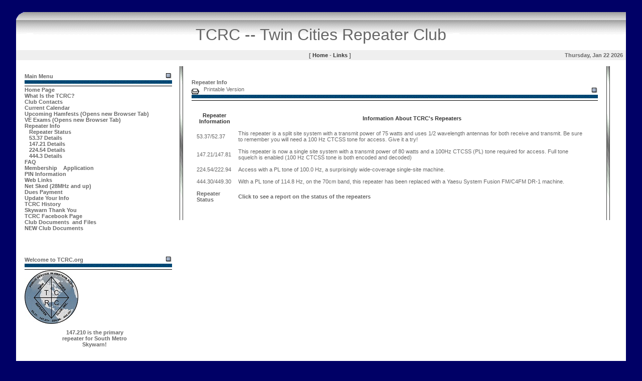

--- FILE ---
content_type: text/html; charset=UTF-8
request_url: http://tcrc.org/mod.php?mod=userpage&menu=10&page_id=3
body_size: 10855
content:
<!DOCTYPE html PUBLIC "-//W3C//DTD XHTML 1.0 Transitional//EN" "DTD/xhtml1-transitional.dtd">
<html xmlns="http://www.w3.org/1999/xhtml" xml:lang="en" lang="en"><!-- BEGIN: File: /themes/muggles/header.php -->
<head>
	<title>
		TCRC -- Twin Cities Repeater Club - Twin Cities Repeater Club	</title>
	<link rel="stylesheet" href="./themes/muggles/style.css" type="text/css" />
	<meta http-equiv="Content-Type" content="text/html;charset=ISO-8859-1" />
</head>
<body>


<br /><br />

<table cellpadding="0" cellspacing="0" width="95%" border="0" align="center" class="maintable">
<tr valign="top">
	<td>
<table cellpadding="0" cellspacing="0" width="100%" border="0" align="center" class="maintable">
<tr valign="top" class="headerrow">

	<td align="center" class="maintable" background="./themes/muggles/img/title.gif">
		<img height="16" alt="" hspace="0" src="./themes/muggles/img/roundcorner-tl.gif" width="17" align="left" />
		 
		 <table width="100%" border=0 background="./themes/muggles/img/title.gif" border=0 cellpadding=0 cellspacing=0><tr>
		 <td align=center width=625 height=60><font size=+3>TCRC -- Twin Cities Repeater Club </font></td></tr></table>
	</td>
	
<td align="center" class="maintable" background="./themes/muggles/img/title.gif">




</tr>
</table>


<table cellpadding="0" cellspacing="0" width="100%" border="0" align="center" class="maintable">
	
	<tr>
	<td class="navybg" colspan="3"></td>
	</tr>
	<tr>
	<td class="navybg" colspan="3"></td>
	</tr>
	
	<tr valign="middle" class="silverbg">
		<td width="28%" class="boxtitle">
	<!-- &nbsp;&nbsp;Why not <a href="user.php">sign up</a> for an account? -->
		</td>
		<td align="center" height="20" class="boxtitle">
			[
			<a class="menu" href="/">Home</a> -
			<a class="menu" href="mod.php?mod=weblink">Links</a><!-- -
			<a class="menu" href="mod.php?mod=showinmain&page=forum.php">Forums</a> -->
			]
		</td>
		<td align="right" width="25%" class="boxtitle">Thursday, Jan 22 2026&nbsp;&nbsp;</td>
	</tr>
	
		<tr>
	<td class="navybg" colspan="3"></td>
	</tr>
	<tr>
	<td class="navybg" colspan="3"></td>
	</tr>
<!-- bottom of date bar -->
	
</table>





</td>
</tr>
</table>











<table border="0" cellpadding="0" cellspacing="0" width="95%" align="center" summary="Layout table" class="white">
<tr>
	<td width="10"><img src="./themes/muggles/img/pixel.gif" height="1" width="16" alt="" /></td>
	<td class="leftside" width="25%" valign="top" align="center">



		<table cellpadding="0" cellspacing="0" width="100%" border="0">
		<tr>
			<td>
							
				<!-- start side box -->
<br /><br />
<table width="100%" cellpadding="0" cellspacing="1" border="0">
	<tr valign="bottom">
		<td align="left" class="boxtitle">Main Menu			<img src="./themes/muggles/img/pixel.gif" height="3" width="1" alt="" /></td>
		<td align="right" width="1%">
			<img height="14" alt="" src="./themes/muggles/img/endcap.gif" width="14" /></td>
	</tr>
	
	<tr><td background="./themes/muggles/img/blueblkline.gif" width="100%" colspan="2">&nbsp;</td></tr>
	<tr>
		<td class="normal">
<a href="index.php?menu=1">Home Page</a><br /><a href="mod.php?mod=userpage&amp;menu=25&amp;page_id=14">What Is the TCRC?</a><br /><a href="mod.php?mod=userpage&amp;menu=18&amp;page_id=9">Club Contacts</a><br /><a href="https://calendar.google.com/calendar/embed?src=tcrc14721%40gmail.com&ctz=America/Chicago&amp;menu=19">Current Calendar</a><br /><a href="http://www.arrl.org/hamfests/search" target="_blank">Upcoming Hamfests (Opens new Browser Tab)</a><br />
<a href="http://www.arrl.org/exam_sessions/search" target="_blank">VE Exams (Opens new Browser Tab)</a><br />
<a href="mod.php?mod=userpage&amp;menu=10&amp;page_id=3">Repeater Info</a><br />&nbsp;&nbsp;&nbsp;<a href="mod.php?mod=userpage&amp;menu=1000&amp;page_id=2">Repeater Status</a><br />&nbsp;&nbsp;&nbsp;<a href="mod.php?mod=userpage&amp;menu=1004&amp;page_id=19">53.37 Details</a><br />&nbsp;&nbsp;&nbsp;<a href="mod.php?mod=userpage&amp;menu=1003&amp;page_id=18">147.21 Details</a><br />&nbsp;&nbsp;&nbsp;<a href="mod.php?mod=userpage&amp;menu=1002&amp;page_id=17">224.54 Details</a><br />&nbsp;&nbsp;&nbsp;<a href="mod.php?mod=userpage&amp;menu=1001&amp;page_id=16">444.3 Details</a><br /><a href="mod.php?mod=faq&amp;menu=0">FAQ</a><br /><a href="member_app.php?menu=14">Membership &nbsp;&nbsp;&nbsp;Application</a><br /><a href="mod.php?mod=userpage&amp;menu=20&amp;page_id=10">PIN Information</a><br /><a href="mod.php?mod=weblink&amp;menu=2">Web Links</a><br /><a href="mod.php?mod=userpage&amp;menu=13&amp;page_id=4">Net Sked (28MHz and up)</a><br /><a href="mod.php?mod=userpage&amp;menu=21&amp;page_id=11">Dues Payment</a><br /><a href="memberedit.php?menu=22">Update Your Info</a><br /><a href="mod.php?mod=userpage&amp;menu=24&amp;page_id=13">TCRC History</a><br /><a href="mod.php?mod=userpage&amp;menu=30&amp;page_id=22">Skywarn Thank You</a><br /><a href="https://www.facebook.com/groups/974658799351158/?ref=bookmarks&amp;menu=33">TCRC Facebook Page</a><br /><a href="mod.php?mod=fileman&amp;menu=12">Club Documents &nbsp;and&nbsp;Files</a><br /><a href="?menu=36">NEW Club Documents</a><br /></td></tr></table><br /><br />						
				
				
				<br />


<!--Start Event Code -->
<!-- Show Left Blocks -->

<!-- start side box -->
<br />
<table width="100%" cellpadding="0" cellspacing="1" border="0">
	<tr valign="bottom">
		<td align="left" class="boxtitle">Welcome to TCRC.org		<img src="./themes/muggles/img/pixel.gif" height="3" width="1" alt="" /></td>
		<td align="right" width="1%"><img height="14" alt="" src="./themes/muggles/img/endcap.gif" width="14" /></td>
	</tr>

	<tr><td background="./themes/muggles/img/blueblkline.gif" width="100%" colspan="2">&nbsp;</td></tr>
	
	<tr><td class="normal"><img src="/images/topics/NewLogoMedium.jpg" alt="TCRC Logo"><p align="center"><b>147.210 is the primary <br>repeater for South Metro<br>Skywarn!</b></p></td></tr>
</table>
<br /><br />
			</td>
		</tr>
		</table>
	</td>
	<td class="leftshade" width="1%" valign="bottom">
<!-- <img src="themes/career/img/btmleft.gif" width="19" height="19" alt="." border="0">-->
&nbsp;
</td>
	<td valign="top" width="80%">
		<table cellpadding="0" cellspacing="0" width="100%" border="0">
		<tr>
			<td colspan="2" valign="top">

			<br />

			</td>
		</tr>
		<tr>
			<td valign="top">
				<table border="0" cellspacing="0" cellpadding="0" width="100%" summary="Data for Introduction">
				<tr>
				
			
				
<!--the left spacer block-->
<td width="2"><img src="./themes/muggles/img/pixel.gif" height="1" width="2" alt="" /></td>
<td class="checkboard" width="7">
<img src="./themes/muggles/img/pixel.gif" height="1" width="1" alt="" /></td>
<td width="16"><img src="./themes/muggles/img/pixel.gif" height="1" width="16" alt="" /></td>
<!--end left spacer block-->
				
				
				
				
					<td>



<!-- End of header.php file -->

<!-- start main box -->
<br /><br />
<table width="100%" cellpadding="0" cellspacing="1" border="0">
	<tr valign="bottom">
		<td bgcolorNOT="#99CCCC" align="left" class="boxtitle"><b>Repeater Info</b><br />
	<a href="./mod.php?mod=userpage&amp;op=Print">
	<img src="images/print.gif" border="0" align="middle" alt="Printable Version" /></a>&nbsp;&nbsp;
	<a href="./mod.php?mod=userpage&amp;op=Print" class="smalltype">
	Printable Version</a>		<img src="./themes/muggles/img/pixel.gif" height="3" width="1" alt="" /></td>
		<td align="right" width="1%"><img height="14" alt="" src="./themes/muggles/img/endcap.gif" width="14" /></td>
	</tr>
	
	
	<tr><td background="./themes/muggles/img/blueblkline.gif" width="100%" colspan="2">&nbsp;</td></tr>
	
	<tr><td class="normal"><table width="100%">
<tr><td class="type5" width="90%" valign="top">
<br /><table cellpadding="5" border="0">
      <tr>
        <th class="section"><a name="repeaters"></a>Repeater
        Information</th>

        <th class="section">Information About TCRC's Repeaters</th>
      </tr>

      <tr>
        <td class="link">53.37/52.37</td>
        <td> This repeater is a split site system with a transmit power of 75 watts and uses 1/2 wavelength antennas for both receive and transmit. Be sure to remember you will need a 100 Hz CTCSS tone for access. Give it a try!</td>
      </tr>

      <tr>
        <td class="link">147.21/147.81</td>

        <td> This repeater is now a single site system with a transmit power of 80 watts and a 100Hz CTCSS (PL) tone required for access. Full tone squelch is enabled (100 Hz CTCSS tone is both encoded and decoded) </td>
      </tr>

      <tr>
        <td class="link">224.54/222.94</td>

        <td> Access with a PL tone of 100.0 Hz, a surprisingly
        wide-coverage single-site machine.</td>
      </tr>

      <tr>
        <td class="link">444.30/449.30</td>

        <td>With a PL tone of 114.8 Hz, on the 70cm band, this repeater has been replaced with a Yaesu System Fusion FM/C4FM DR-1 machine.</td>
      </tr>

      <tr>
        <td class="link"><a href="mod.php?mod=userpage&menu=1000&page_id=2">Repeater
        Status</a></td>

        <td><a class="link" href="mod.php?mod=userpage&menu=1000&page_id=2">Click to see a report on the status of the
        repeaters</a></td>
      </tr>
</table></td></tr></table>
</td></tr>
</table>
<br /><br />


<!-- the spacer block -->
<td width="16"><img src="themes/muggles/img/pixel.gif" height="1" width="16" alt="spacer" /></td>
<td class="checkboard" width="7">
<img src="themes/muggles/img/pixel.gif" height="1" width="1" alt="middlespacer" /></td>
<td width="16"><img src="themes/muggles/img/pixel.gif" height="1" width="16" alt="spacer" /></td>
<!-- end spacer block -->

<!-- BEGIN: File: themes/foo/footer.php -->

</td></tr></table></td>
</tr>
</table>
</td>
	<td width="10"><img src="./themes/muggles/img/pixel.gif" height="1" width="16" alt="" /></td>
</tr>
</table>



<table cellpadding="0" cellspacing="0" width="95%" border="0" align="center" class="maintable">
 <tr valign="bottom" class="headerrow">
	<td align="center" class="maintable" background="./themes/muggles/img/titleU.gif">
		<img valign="bottom" height="16" alt="" hspace="0" src="./themes/muggles/img/roundcorner-bl.gif" width="17" align="left" /></td>
	<td height="80" align="center" class="catdesc" background="./themes/muggles/img/titleU.gif">
	
		<form action="search.php" method="post"><br />Search TCRC -- Twin Cities Repeater Club		<input type="text" name="query" size="14" /></form></td>
		
	<td align="center" class="maintable" background="./themes/muggles/img/titleU.gif">
		<img valign="bottom" height="17" alt="" hspace="0" src="./themes/muggles/img/roundcorner-br.gif" width="17" align="right" /></td>
 </tr>
</table>





<div class="smalltextatbottom" style="text-align : center">
Copyright © Twin Cities Repeater Club, Inc. 2015<br />
All Rights Reserved.
</div>

	</body>
	</html>
	

--- FILE ---
content_type: text/css
request_url: http://tcrc.org/themes/muggles/style.css
body_size: 8847
content:
	body, p, td, div, input, textarea {
		font-family : Verdana, Tahoma, Arial, Helvetica, sans-serif;
		color: #666666;
		font-weight : normal;
		font-size : 11px;
	}
	body {
		color: #000000;
		background-color: #000066;
		scrollbar-face-color: #999999;
		scrollbar-shadow-color: #FFFFFF;
		scrollbar-highlight-color: #FFFFFF;
		scrollbar-3dlight-color: #FFFFFF;
		scrollbar-darkshadow-color: #FFFFFF;
		scrollbar-track-color: #FFFFFF;
		scrollbar-arrow-color: #000000;
		border : 1px #999999;
		margin-bottom : 0px;
		margin-left : 0px;
		margin-right : 0px;
		margin-top : 0px;
	}
	.catdesc {
		color: #666666;
		text-decoration: none;
		font-weight : bold;
		font-size : 11px;
		list-style-type: none;
		line-height: 14px;
		text-align: center;
	}
	.boxtitle {
		color: #666666;
		text-decoration: none;
		font-weight : bold;
		font-size : 11px;
		list-style-type: none;
		line-height: 14px;
	}
	.boxtitle2 {
		color: #666666;
		background-color: #ffffff;		
		text-decoration: none;
		font-weight : bold;
		font-size : 11px;
		list-style-type: none;
		line-height: 14px;
	}
	.boxtitlewhite {
		color: #FFFFFF;
		text-decoration: none;
		font-weight : bold;
		font-size : 11px;
		list-style-type: none;
		line-height: 14px;
	}		
	.infoa {
		color: white;
		text-decoration: none;
		font-weight : normal;
		font-size : 11px;
		list-style-type: none;
		line-height: 14px;
		text-align: center;
		font-family : Verdana, Tahoma, Arial, Helvetica, sans-serif;
	}
	a.menu {
		font-size: 11px;
		color: #333333;
		line-height: 14px;
		font-family : Verdana, Tahoma, Arial, Helvetica, sans-serif;
		font-weight: bold;
		text-decoration: none;
	}
	a.menuwhite {
		font-size: 11px;
		color: #FFFFFF;
		line-height: 14px;
		font-family : Verdana, Tahoma, Arial, Helvetica, sans-serif;
		font-weight: bold;
		text-decoration: none;
	}	
	a.menu:hover {
		color: #999966;
		cursor: hand;
		font-size: 11px;
		line-height: 14px;
		font-weight: bold;
		font-family : Verdana, Tahoma, Arial, Helvetica, sans-serif;
		text-decoration: none;
	}
	a.info {
		font-size: 10px;
		color: white;
		line-height: 14px;
		font-family : Verdana, Tahoma, Arial, Helvetica, sans-serif;
		font-weight: bold;
		text-decoration: none;
	}
	a.info:hover {
		color: #999966;
		cursor: hand;
		font-size: 9px;
		line-height: 14px;
		font-weight: bold;
		font-family : Verdana, Tahoma, Arial, Helvetica, sans-serif;
		text-decoration: underline;
	}

	a {
		color: #666666;
		cursor: hand;
		font-weight : bold;
		font-size : 11px;
		text-decoration: none;
	}
	a:hover {
		color: #333366;
		text-decoration: underline;
		font-weight : bold;
	}
	.smalltextatbottom {
		font-style : normal;
		font-variant : normal;
		font-weight : normal;
		font-size : 11px;
		font-family : Verdana, Tahoma, Arial, Helvetica, sans-serif;
		text-align : center;
		color : #000000;
		background-color : transparent;
	}
	.type4bigger {
		font-weight : bold;
		font-size : 14px;
	}
	.type4small {
		font-weight : normal;
		font-size : 11px;
	}
	.rightaligned {
		text-align : right;
	}
	.centered {
		text-align : center;
	}
	.checkboard {
		background-image: url("./img/silver-h-line.gif");
		background-color: #fefefe;
	}
	.maintable {
		background-color: #fefefe;
	}
	.headerrow{
		background-color: #eeeeee;
	}
	.white{
		background-color: #ffffff;
	}
	.headerleft {
		background-color: #fefefe;
	}
	.underline {
		background-color: #cecece;
		line-height: 0px;

	}
	.darkbg {
		background-color: #999999;
		line-height: 0px;
	}
	.lightblue {
		background-color: #e9edf5;
	}
	.lightgreen {
		background-color: #EFEFEF;
	}		
	.blackbg {
		background-color: #000000;
	}									
	.navybg {
		background-color: #000066;
	}
	.silverbg {
		background-color: #EFEFEF;
	}			
	.bubbles {
		background-image: url("./img/bubblebg.gif");
		background-color: #e9edf5;
	}
	
	.normal {
		font-style : normal;
		font-variant : normal;
		font-weight : normal;
		font-size : 11px;
		color: #666666;
	}
	.type4 {
		font-style : normal;
		font-variant : normal;
		font-weight : bold;
		font-size : 10px;
		font-family : Verdana, Arial, Helvetica, sans-serif;
		color : #333333;
		background-color : #EFEFEF;
	}

	h3 {
		font-style : normal;
		font-variant : normal;
		font-weight : normal;
		font-size : 14px;
		font-family :  Verdana, Arial, Helvetica, sans-serif;
		color : #333333;
		background-color : transparent;
	}

	.type5 {
		font-style : normal;
		font-variant : normal;
		font-weight : normal;
		font-size : 11px;
		font-family : Verdana, Arial, Helvetica, sans-serif;
		color : #333333;
		background-color : #ffffff;
	}

	.type5bigger {
		font-style : normal;
		font-variant : normal;
		font-weight : bold;
		font-size : 14px;
		font-family : Verdana, Arial, Helvetica, sans-serif;
		color : #000000;
		background-color : #ffffff;
	}

	.bigtext {
		font-style : normal;
		font-variant : normal;
		font-weight : bold;
		font-size : 14px;
		font-family : Verdana, Arial, Helvetica, sans-serif;
		color : #000000;
	}

	.smalltype {
		font-style : normal;
		font-variant : normal;
		font-weight : normal;
		font-size : 11px;
		font-family : Verdana, Arial, Helvetica, sans-serif;
	}

	.type6 {
		font-style : normal;
		font-variant : normal;
		font-weight : normal;
		font-size : 11px;
		font-family : Verdana, Arial, Helvetica, sans-serif;
		color : #333333;
		background-color : #fefefe;
	}

	.type3 {
		font-style : normal;
		font-variant : normal;
		font-weight : normal;
		font-size : 14px;
		font-family : Verdana, Arial, Helvetica, sans-serif;
		color : #000000;
		background-color : #EFEFEF;
	}

	.type1small {
		font-style : normal;
		font-variant : normal;
		font-weight : bold;
		font-size : 10px;
		font-family : Verdana, Arial, Helvetica, sans-serif;
		color : #000000;
		background-color : #b79049;
	}

	td.type2 A:visited {
		font-weight : bold;
		color : #ffffff;
		background-color : transparent;
	}

	td.type2 A:link {
		font-weight : bold;
		color : #ffffff;
		background-color : transparent;
	}

	.type2 {
		font-style : normal;
		font-variant : normal;
		font-weight : bold;
		font-size : 14px;
		font-family : Verdana, Arial, Helvetica, sans-serif;
		color : #333333;
		background-color : #CCCCCC;
	}

	.type2b {
		font-style : normal;
		font-variant : normal;
		font-weight : bold;
		font-size : 14px;
		font-family : Verdana, Arial, Helvetica, sans-serif;
		color : #ffffff;
		background-color : #CCCCCC;
	}

	.type1 {
		color : inherit;
		background-color : #b79049;
	}

	.type0 {
		font-style : normal;
		font-variant : normal;
		font-weight : bold;
		font-size : 14px;
		font-family : Verdana, Arial, Helvetica, sans-serif;
		color : #333333;
		background-color : #E3E3E3;
	}

	.searchprops {
		font-style : normal;
		font-variant : normal;
		font-weight : bold;
		font-size : 14px;
		font-family : Verdana, Arial, Helvetica, sans-serif;
		color : #777777;
		background-color : transparent;
	}

	.search {
		font-style : normal;
		font-variant : normal;
		font-weight : normal;
		font-size : 14px;
		font-family : Verdana, Arial, Helvetica, sans-serif;
		color : #ffffff;
		background-color : transparent;
	}

	.onebiggerred {
		font-style : normal;
		font-variant : normal;
		font-weight : bold;
		font-size : 14px;
		font-family : Verdana, Arial, Helvetica, sans-serif;
		color : #ff0000;
		background-color : transparent;
	}
	.onebigger {
		font-style : normal;
		font-variant : normal;
		font-weight : bold;
		font-size : 14px;
		font-family : Verdana, Arial, Helvetica, sans-serif;
		color : #000000;
		background-color : transparent;
	}
	.normaltext {
		font-style : normal;
		font-variant : normal;
		font-weight : normal;
		font-size : 11px;
		font-family : Verdana, Arial, Helvetica, sans-serif;
		color : #000000;
		background-color : transparent;
	}
	.active {
		font-style : normal;
		font-variant : normal;
		font-weight : normal;
		font-size : 11px;
		font-family : Verdana, Arial, Helvetica, sans-serif;
		color : #000000;
		background-color : #00ff00;
	}
	.inactive {
		font-style : normal;
		font-variant : normal;
		font-weight : normal;
		font-size : 11px;
		font-family : Verdana, Arial, Helvetica, sans-serif;
		color : #000000;
		background-color : #ff0000;
	}

	.error {
		font-style : normal;
		font-variant : normal;
		font-weight : normal;
		font-size : 11px;
		font-family : Verdana, Arial, Helvetica, sans-serif;
		color : #000000;
		background-color : #ff6464;
	}

	em     {
		font-style:     normal;
		font-weight:    bold;
	}

	strong  {
		font-style:     italic;
		font-weight:    bold;
	}

	em strong, strong em    {
		text-transform: uppercase;
		font-style:     normal;
		font-weight:    bolder;
	}

	b       {
		font-weight:    bold;
	}

	i       {
		font-style:     italic;
	}


.article-top {
		color: #666666;
		text-decoration: none;
		font-weight : bold;
		font-size : 11px;
		list-style-type: none;
		line-height: 14px;
}























